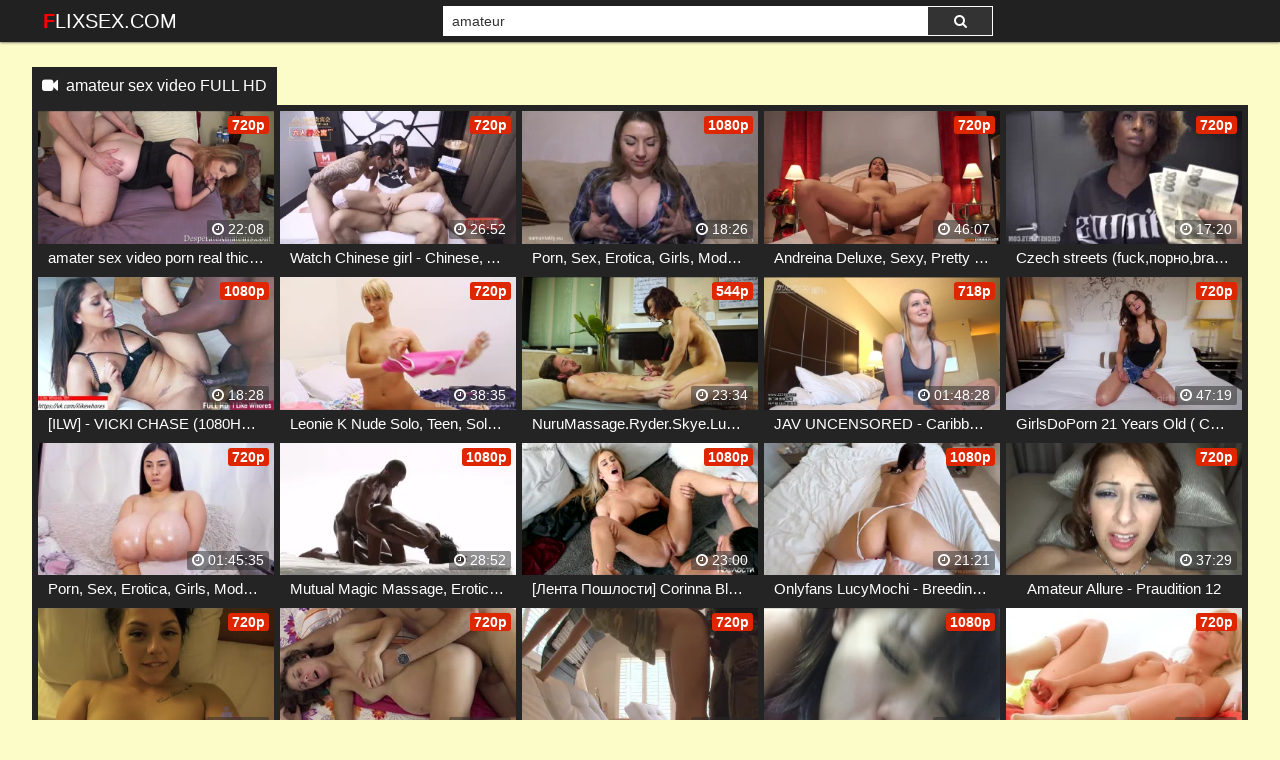

--- FILE ---
content_type: text/html; charset=UTF-8
request_url: https://flixsex.com/video/amateur
body_size: 18155
content:
 <!DOCTYPE html>
<html prefix="og: http://ogp.me/ns# video: http://ogp.me/ns/video# ya: http://webmaster.yandex.ru/vocabularies/">
<head>
<meta charset="utf-8">
<title>amateur sex video FULL HD</title>
<meta property="og:locale" content="en_US" />
<link rel="shortcut icon" href="/favicon.png">
<meta property="og:site_name" content="FlixSex.com" />
<meta name="twitter:domain" content="FlixSex.com" />
<meta property="og:image" content="https://sun9-41.userapi.com/c630822/v630822918/36b9c/xIxpMfha3yI.jpg" />
<meta property="og:description" content="Free amateur sex videos. FlixSex.com has a huge collection of hardcore, amateur and pornstar videos" />
<meta name="description" content="Free amateur sex videos. FlixSex.com has a huge collection of hardcore, amateur and pornstar videos" />
<meta property="og:title" content="Amateur Sex Video FULL HD">
<meta name="keywords" content="amateur sex video, amateur full hd, amateur streaming, watch amateur sex online" /><meta property="og:url" content="https://flixsex.com/video/amateur" />
<meta property="og:video" content="https://flixsex.com/video/amateur.mp4" />
<meta property="og:video:secure_url" content="https://flixsex.com/video/amateur.mp4" />
<meta name="clckd" content="2cc80ed4494008933607b2e0dfd953ca" />
<meta name="viewport" content="width=device-width, initial-scale=1">
<link rel="canonical" href="https://flixsex.com/video/amateur">
<link rel="stylesheet" href="https://flixsex.com/temp/22/css2.css?ver=1.8">
<link href="https://cdnjs.cloudflare.com/ajax/libs/font-awesome/4.7.0/css/font-awesome.css" rel="stylesheet" type="text/css" />
<script type="text/javascript" src="https://flixsex.com/cdn/jquery-1.10.2.js"></script>
<script type="text/javascript" src="https://flixsex.com/cdn/jquery-migrate-1.2.1.min.js"></script>
<style>
.butdown { padding:5px 0; text-align:center}
.butdown b, .butdown a{ display:inline-block; background:#06F; color:#FFF; padding:10px 20px; font-size: 1.4em; border: solid 1px #000}
.suggestions2 {
  background-color: #242424;
  padding:10px
}
.suggestions2 { margin-top:10px}
.suggestions2 a {
  display: inline-block;
  color: #FFF;
  margin: 4px 0;
  padding: 3px 5px;
  border-radius: 2px;
  background: #383838;
  font-size:16px;
  padding:8px;
}
.suggestions2 a:hover { background:#F90}
.suggestions3 { background:none; padding:0}
.suggestions3 div { float:left; margin-right:5px}
.suggestions3 div img { width:100px; display:inline-block; height:120px}
.suggestions3 div a { display:block; width:100px; white-space: nowrap;
  overflow: hidden;
  text-overflow: ellipsis}

.happy-footer-mobile,  .happy-footer, .happy-header-mobile, .happy-under-player { text-align:center}
.siteref { padding-top: 9px; }
@media only screen and (min-width : 750px) {
	.happy-footer-mobile, .happy-header-mobile { display:none}
	
}

@media only screen and (max-width : 750px) {
	.happy-footer { display:none}
.header100, .happy-sidebar { text-align:center}
}
</style>
</head>
<body class="more_thumbs">

<link itemprop="thumbnailUrl" href="https://sun9-41.userapi.com/c630822/v630822918/36b9c/xIxpMfha3yI.jpg"><meta itemprop="name" content="amateur sex video FULL HD" />
<meta itemprop="description" content="Free amateur sex videos. FlixSex.com has a huge collection of hardcore, amateur and pornstar videos" />

<div class="header">
	<div class="container">
		<div class="navbar">
			<div class="logo">
				<a class="h_btn" href="/">FlixSex.com</a>
			</div>
			<div class="search">
					<div class="s_form">
						<input id="intext" class="s_text" type="text" name="story" value="amateur" required>
						<button id="searchsubmit" class="s_btn"><i class="icon-search fa fa-search"></i></button>
					</div>
			</div>
			<div class="menu">
				<a class="search_btn h_btn" href="#"><i class="icon-search fa fa-search"></i></a>
			</div>
            		</div>
	</div>
</div>
<div class="main">
    <div class="container">

 			<div class="happy-header-mobile">
			<script>
(function(vlf){
var d = document,
    s = d.createElement('script'),
    l = d.scripts[d.scripts.length - 1];
s.settings = vlf || {};
s.src = "\/\/ruddy-pass.com\/bIXWV\/s\/d.GElw0OY\/W\/c_\/ceQmk9\/ukZBUOlxk_PGTuYD0pMCDtks5QOyDbE\/txNVjmQSwPOfTukS4SMEgl";
s.async = true;
s.referrerPolicy = 'no-referrer-when-downgrade';
l.parentNode.insertBefore(s, l);
})({})
</script></div>		
	 
    			<div class="happy-leadboard">
			<script>
(function(uqpx){
var d = document,
    s = d.createElement('script'),
    l = d.scripts[d.scripts.length - 1];
s.settings = uqpx || {};
s.src = "\/\/ruddy-pass.com\/bXX.V\/sQdiGXlW0PYFW\/cj\/oebmY9uunZlUmlWkhP\/TmYX0cMnD\/k\/5ON\/z\/EetMNwjhQ\/wEO\/THkz3PMVgT";
s.async = true;
s.referrerPolicy = 'no-referrer-when-downgrade';
l.parentNode.insertBefore(s, l);
})({})
</script>            </div>		
	 
<div class="mh_line">
	<h1 class="c_title"><i class="fa fa-video-camera" aria-hidden="true"></i> &nbsp;<a href="amateur">amateur sex video FULL HD</a></h1>
</div>
<div class="box">
<div class="list_videos" id="list_videos">
<div class="item">
<a href="/watch/xo2VOgyAEmV9DVNev1e3WdZ">
	<div class="i_img">
		<img src="https://i.imgur.com/7WU1qxN.png" data-src="https://sun9-41.userapi.com/c630822/v630822918/36b9c/xIxpMfha3yI.jpg" class="lazyload" alt="amater sex video porn real thick old amateur inexperienced group Interracial">
<i class="hd_mark">720p</i>
		<div class="m_time"><i class="fa fa-clock-o"></i> 22:08</div>
	</div>
	<div class="i_info">
		<div class="title">amater sex video porn real thick old amateur inexperienced group Interracial</div>
	</div>
</a>
</div>
<div class="item">
<a href="/watch/xjM0RL533yVkLdv58meZeM0">
	<div class="i_img">
		<img src="https://i.imgur.com/7WU1qxN.png" data-src="https://i.mycdn.me/getVideoPreview?id=1271518399221&idx=6&type=39&tkn=cyvG09MfUhLyqllesDqiJv2Bnfc&fn=vid_l" class="lazyload" alt="Watch Chinese girl - Chinese, Asian, Chinese Amateur, Big Tits Porn - SpankBang_HD">
<i class="hd_mark">720p</i>
		<div class="m_time"><i class="fa fa-clock-o"></i> 26:52</div>
	</div>
	<div class="i_info">
		<div class="title">Watch Chinese girl - Chinese, Asian, Chinese Amateur, Big Tits Porn - SpankBang_HD</div>
	</div>
</a>
</div>
<div class="item">
<a href="/watch/xgkdLvL12r6aNd4o41mWkMr">
	<div class="i_img">
		<img src="https://i.imgur.com/7WU1qxN.png" data-src="https://i.mycdn.me/getVideoPreview?id=1444695640665&idx=3&type=39&tkn=6d-gMNhLcEYdADqYvsy83W9IfyU&fn=vid_l" class="lazyload" alt="Porn, Sex, Erotica, Girls, Models, Big Tits, Huge Boobs, Big Nipples, Big Ass, Blowjob, Handjob, Sucking, Amateur, POV">
<i class="hd_mark">1080p</i>
		<div class="m_time"><i class="fa fa-clock-o"></i> 18:26</div>
	</div>
	<div class="i_info">
		<div class="title">Porn, Sex, Erotica, Girls, Models, Big Tits, Huge Boobs, Big Nipples, Big Ass, Blowjob, Handjob, Sucking, Amateur, POV</div>
	</div>
</a>
</div>
<div class="item">
<a href="/watch/x9VrDvNzBvMgL6v58megeV0">
	<div class="i_img">
		<img src="https://i.imgur.com/7WU1qxN.png" data-src="https://i.mycdn.me/getVideoPreview?id=1301991262731&idx=7&type=39&tkn=W695iug86jsnUOOQPBLZPJ3h1Mo&fn=vid_l" class="lazyload" alt="Andreina Deluxe, Sexy, Pretty Big Ass Hardcore Boobs Ass Babe Latina Good Hard Sex Female Blowjob squirting asshole Amateur Porn">
<i class="hd_mark">720p</i>
		<div class="m_time"><i class="fa fa-clock-o"></i> 46:07</div>
	</div>
	<div class="i_info">
		<div class="title">Andreina Deluxe, Sexy, Pretty Big Ass Hardcore Boobs Ass Babe Latina Good Hard Sex Female Blowjob squirting asshole Amateur Porn</div>
	</div>
</a>
</div>
<div class="item">
<a href="/watch/xoDdm041l2MlgVDmv9kl16G">
	<div class="i_img">
		<img src="https://i.imgur.com/7WU1qxN.png" data-src="https://sun6-22.userapi.com/c857236/v857236468/91161/lw9WFOjEqCU.jpg" class="lazyload" alt="Czech streets (fuck,порно,brazzers,анал,секс,milf blowjob porn anal porno bang xxx povd teen russian amateur">
<i class="hd_mark">720p</i>
		<div class="m_time"><i class="fa fa-clock-o"></i> 17:20</div>
	</div>
	<div class="i_info">
		<div class="title">Czech streets (fuck,порно,brazzers,анал,секс,milf blowjob porn anal porno bang xxx povd teen russian amateur</div>
	</div>
</a>
</div>
<div class="item">
<a href="/watch/xNd4BjDNp46rK62m7gm9JVO">
	<div class="i_img">
		<img src="https://i.imgur.com/7WU1qxN.png" data-src="https://sun9-43.userapi.com/c851328/v851328556/10eeba/KRFAFO4pFWU.jpg" class="lazyload" alt="[ILW] - VICKI CHASE (1080HD/INTERRACIAL/ASIAN/CUTIE/AMATEUR/MILF/BLOWJOB/BIG DICK/COCK/ASS/PUSSY/TITS/SEX/PORNO/SEXY/JAPAN/XXX)">
<i class="hd_mark">1080p</i>
		<div class="m_time"><i class="fa fa-clock-o"></i> 18:28</div>
	</div>
	<div class="i_info">
		<div class="title">[ILW] - VICKI CHASE (1080HD/INTERRACIAL/ASIAN/CUTIE/AMATEUR/MILF/BLOWJOB/BIG DICK/COCK/ASS/PUSSY/TITS/SEX/PORNO/SEXY/JAPAN/XXX)</div>
	</div>
</a>
</div>
<div class="item">
<a href="/watch/xRVWKrWAqbVmLVwoJ2vZQVr">
	<div class="i_img">
		<img src="https://i.imgur.com/7WU1qxN.png" data-src="https://sun9-34.userapi.com/s_ymgtnnPRxVq37J9mpjYl-RfHXnWs3_5HpSPQ/_e3O5sYcJFM.jpg" class="lazyload" alt="Leonie K Nude Solo, Teen, Solo, Cutie, Masturbation, Posing, Blonde, Amateur, Nudism, Naturism, Sweet Pussy, Sensual, Gentle">
<i class="hd_mark">720p</i>
		<div class="m_time"><i class="fa fa-clock-o"></i> 38:35</div>
	</div>
	<div class="i_info">
		<div class="title">Leonie K Nude Solo, Teen, Solo, Cutie, Masturbation, Posing, Blonde, Amateur, Nudism, Naturism, Sweet Pussy, Sensual, Gentle</div>
	</div>
</a>
</div>
<div class="item">
<a href="/watch/xnOMZ4qYE0V77dga5Wa8b60">
	<div class="i_img">
		<img src="https://i.imgur.com/7WU1qxN.png" data-src="https://sun9-56.userapi.com/c633630/v633630181/48d12/o7psV26Ommw.jpg" class="lazyload" alt="NuruMassage.Ryder.Skye.Lucas.Frost.Amateur.Hour.26.08.2016.rq">
<i class="hd_mark">544p</i>
		<div class="m_time"><i class="fa fa-clock-o"></i> 23:34</div>
	</div>
	<div class="i_info">
		<div class="title">NuruMassage.Ryder.Skye.Lucas.Frost.Amateur.Hour.26.08.2016.rq</div>
	</div>
</a>
</div>
<div class="item">
<a href="/watch/x7ldRrpNeodGDdmqBm1mkdl">
	<div class="i_img">
		<img src="https://i.imgur.com/7WU1qxN.png" data-src="https://sun9-70.userapi.com/c625831/v625831374/1ff84/D8EDRr4ENrk.jpg" class="lazyload" alt="JAV UNCENSORED - CaribbeancomPr-070915_268 Amateur">
<i class="hd_mark">718p</i>
		<div class="m_time"><i class="fa fa-clock-o"></i> 01:48:28</div>
	</div>
	<div class="i_info">
		<div class="title">JAV UNCENSORED - CaribbeancomPr-070915_268 Amateur</div>
	</div>
</a>
</div>
<div class="item">
<a href="/watch/xOVZQb9Kvzd7YMP12l7ZZd3">
	<div class="i_img">
		<img src="https://i.imgur.com/7WU1qxN.png" data-src="https://i.mycdn.me/getVideoPreview?id=1990961269249&idx=1&type=39&tkn=yXt5VxBnex-PnIj1U27cJ3BEULU&fn=vid_l" class="lazyload" alt="GirlsDoPorn 21 Years Old ( Casting, Teen, Amateur, Beautiful, Brazzers, Porno, Anal, All Sex, Порно, Секс, Минет, Инцест )">
<i class="hd_mark">720p</i>
		<div class="m_time"><i class="fa fa-clock-o"></i> 47:19</div>
	</div>
	<div class="i_info">
		<div class="title">GirlsDoPorn 21 Years Old ( Casting, Teen, Amateur, Beautiful, Brazzers, Porno, Anal, All Sex, Порно, Секс, Минет, Инцест )</div>
	</div>
</a>
</div>
<div class="item">
<a href="/watch/xgkdLvL12r6aGVoznO48qdP">
	<div class="i_img">
		<img src="https://i.imgur.com/7WU1qxN.png" data-src="https://i.mycdn.me/getVideoPreview?id=2443608394412&idx=6&type=39&tkn=LBQIQmZqv3DW1orH9-jze01tyuU&fn=vid_l" class="lazyload" alt="Porn, Sex, Erotica, Girls, Models, Big Tits, Huge Boobs, Big Nipples, Big Ass, Blowjob, Handjob, Sucking, Amateur, POV">
<i class="hd_mark">720p</i>
		<div class="m_time"><i class="fa fa-clock-o"></i> 01:45:35</div>
	</div>
	<div class="i_info">
		<div class="title">Porn, Sex, Erotica, Girls, Models, Big Tits, Huge Boobs, Big Nipples, Big Ass, Blowjob, Handjob, Sucking, Amateur, POV</div>
	</div>
</a>
</div>
<div class="item">
<a href="/watch/xRVWKrWAqbVmjV0wAnbl5dk">
	<div class="i_img">
		<img src="https://i.imgur.com/7WU1qxN.png" data-src="https://i.mycdn.me/getVideoPreview?id=9012459735639&idx=10&type=39&tkn=TC-Eju_ilPu9_CSFirKCv_IJ9vI&fn=vid_l" class="lazyload" alt="Mutual Magic Massage, Erotic Nude Teen Handjob Blowjob Footjob Masturbation Fingering Amateur Nudism Sensual Gentle">
<i class="hd_mark">1080p</i>
		<div class="m_time"><i class="fa fa-clock-o"></i> 28:52</div>
	</div>
	<div class="i_info">
		<div class="title">Mutual Magic Massage, Erotic Nude Teen Handjob Blowjob Footjob Masturbation Fingering Amateur Nudism Sensual Gentle</div>
	</div>
</a>
</div>
<div class="item">
<a href="/watch/xNd4BjDNp46rOMZ87P8yQV7">
	<div class="i_img">
		<img src="https://i.imgur.com/7WU1qxN.png" data-src="https://sun9-42.userapi.com/c852132/v852132307/1bd211/ypiQzRjPlIY.jpg" class="lazyload" alt="[Лента Пошлости] Corinna Blake A Mother Work Is Never Done (ALLSEX/MILF/MATURE/MOM/BIG TITS/BB/BUSTY/AMATEUR/BLOWJOB/CUMSHOT)">
<i class="hd_mark">1080p</i>
		<div class="m_time"><i class="fa fa-clock-o"></i> 23:00</div>
	</div>
	<div class="i_info">
		<div class="title">[Лента Пошлости] Corinna Blake A Mother Work Is Never Done (ALLSEX/MILF/MATURE/MOM/BIG TITS/BB/BUSTY/AMATEUR/BLOWJOB/CUMSHOT)</div>
	</div>
</a>
</div>
<div class="item">
<a href="/watch/x9VrDQ3o1gMgL6j03l0Bwdb">
	<div class="i_img">
		<img src="https://i.imgur.com/7WU1qxN.png" data-src="https://i.mycdn.me/getVideoPreview?id=7308846631659&idx=3&type=39&tkn=I6GQQL4JFg5wWlOAhjysm07o-PM&fn=vid_l" class="lazyload" alt="Onlyfans LucyMochi - Breeding Sextape Amateur, Anal, Creampie, Hardcore, Masturbation, Natural Tits, Posing">
<i class="hd_mark">1080p</i>
		<div class="m_time"><i class="fa fa-clock-o"></i> 21:21</div>
	</div>
	<div class="i_info">
		<div class="title">Onlyfans LucyMochi - Breeding Sextape Amateur, Anal, Creampie, Hardcore, Masturbation, Natural Tits, Posing</div>
	</div>
</a>
</div>
<div class="item">
<a href="/watch/kdLa441W9VaYVnKrZL8369">
	<div class="i_img">
		<img src="https://i.imgur.com/7WU1qxN.png" data-src="https://i.mycdn.me/getVideoPreview?id=757432125978&idx=7&type=39&tkn=oceUbPdVDFqnp0Vj7s_MMb4Re90&fn=vid_l" class="lazyload" alt="Amateur Allure - Praudition 12">
<i class="hd_mark">720p</i>
		<div class="m_time"><i class="fa fa-clock-o"></i> 37:29</div>
	</div>
	<div class="i_info">
		<div class="title">Amateur Allure - Praudition 12</div>
	</div>
</a>
</div>
<div class="item">
<a href="/watch/xa76gn9zlKV03VlYAJYkv6a">
	<div class="i_img">
		<img src="https://i.imgur.com/7WU1qxN.png" data-src="https://sun9-34.userapi.com/c857724/v857724019/808e8/9Z05D3PMfCE.jpg" class="lazyload" alt="Library Porn - Megan Sage [HD,sex,big ass,анал,порно,секс,porno,teen,young,blowjob,минет,povd,amateur,fetish] first person лица">
<i class="hd_mark">720p</i>
		<div class="m_time"><i class="fa fa-clock-o"></i> 25:53</div>
	</div>
	<div class="i_info">
		<div class="title">Library Porn - Megan Sage [HD,sex,big ass,анал,порно,секс,porno,teen,young,blowjob,минет,povd,amateur,fetish] first person лица</div>
	</div>
</a>
</div>
<div class="item">
<a href="/watch/xgMDWEkBLl6Gq6pl4Kl7r63">
	<div class="i_img">
		<img src="https://i.imgur.com/7WU1qxN.png" data-src="https://sun9-45.userapi.com/c849236/v849236712/17f24b/kIngKj5XMtk.jpg" class="lazyload" alt="Pregnant Hairy Amateur Slut Casting(VP)">
<i class="hd_mark">720p</i>
		<div class="m_time"><i class="fa fa-clock-o"></i> 29:27</div>
	</div>
	<div class="i_info">
		<div class="title">Pregnant Hairy Amateur Slut Casting(VP)</div>
	</div>
</a>
</div>
<div class="item">
<a href="/watch/nVEO5jOoRM0gVDW5G3wmdG">
	<div class="i_img">
		<img src="https://i.imgur.com/7WU1qxN.png" data-src="https://i.mycdn.me/getVideoPreview?id=866320911051&idx=1&type=39&tkn=qwtaxhLkXDGXNwytkiqihDfIYHU&fn=vid_l" class="lazyload" alt="Amateur Allure - Preaudition 7">
<i class="hd_mark">720p</i>
		<div class="m_time"><i class="fa fa-clock-o"></i> 43:05</div>
	</div>
	<div class="i_info">
		<div class="title">Amateur Allure - Preaudition 7</div>
	</div>
</a>
</div>
<div class="item">
<a href="/watch/x7ldRrpNeodGq6pq78a0NM3">
	<div class="i_img">
		<img src="https://i.imgur.com/7WU1qxN.png" data-src="https://sun9-26.userapi.com/c622330/v622330374/39356/ls9G-I8UYBE.jpg" class="lazyload" alt="JAV UNCENSORED - Heydouga-4132-PPV052 Amateur">
<i class="hd_mark">1080p</i>
		<div class="m_time"><i class="fa fa-clock-o"></i> 22:49</div>
	</div>
	<div class="i_info">
		<div class="title">JAV UNCENSORED - Heydouga-4132-PPV052 Amateur</div>
	</div>
</a>
</div>
<div class="item">
<a href="/watch/x9qdpwRLorM3jV0wAnwERdk">
	<div class="i_img">
		<img src="https://i.imgur.com/7WU1qxN.png" data-src="https://sun9-42.userapi.com/Ht3KTcFknH28nsafOuAVKG0NT_LeNdL5H4cd_w/0lVBvATW7a0.jpg" class="lazyload" alt="Monroe - Wanna See Me Cum [Teen Porn Amateur Solo Masturbate]">
<i class="hd_mark">720p</i>
		<div class="m_time"><i class="fa fa-clock-o"></i> 18:36</div>
	</div>
	<div class="i_info">
		<div class="title">Monroe - Wanna See Me Cum [Teen Porn Amateur Solo Masturbate]</div>
	</div>
</a>
</div>
<div class="item">
<a href="/watch/xLdjJqrGqodbGMA8pzlRy6m">
	<div class="i_img">
		<img src="https://i.imgur.com/7WU1qxN.png" data-src="https://sun9-42.userapi.com/c836324/v836324644/50063/UFPRrVzS75c.jpg" class="lazyload" alt="18-ти летняя милашка охотно пекаеться Michaela 5016 Amateur, Blowjob, Casting, Lesbian, Pussy Licking Threesome Hardcore1080p">
<i class="hd_mark">1080p</i>
		<div class="m_time"><i class="fa fa-clock-o"></i> 26:03</div>
	</div>
	<div class="i_info">
		<div class="title">18-ти летняя милашка охотно пекаеться Michaela 5016 Amateur, Blowjob, Casting, Lesbian, Pussy Licking Threesome Hardcore1080p</div>
	</div>
</a>
</div>
<div class="item">
<a href="/watch/x5K6a2kr8oM1LMwoJ2oknMr">
	<div class="i_img">
		<img src="https://i.imgur.com/7WU1qxN.png" data-src="https://sun9-31.userapi.com/KNxxdUocYHY1LXdqvN3gUlqHRYKZ5f7GujZ1yQ/ekqiCv8i1GU.jpg" class="lazyload" alt="Jennifer White - Anal Allstar (20.09.21) [2021 г., Anal, Brunette, White, Hardcore, Cumshot, Amateur, Facial, Big Ass]">
<i class="hd_mark">1080p</i>
		<div class="m_time"><i class="fa fa-clock-o"></i> 51:08</div>
	</div>
	<div class="i_info">
		<div class="title">Jennifer White - Anal Allstar (20.09.21) [2021 г., Anal, Brunette, White, Hardcore, Cumshot, Amateur, Facial, Big Ass]</div>
	</div>
</a>
</div>
<div class="item">
<a href="/watch/xNd4B0jY5w6rLMwoJ2vEQMr">
	<div class="i_img">
		<img src="https://i.imgur.com/7WU1qxN.png" data-src="https://sun9-63.userapi.com/r3xnyJg-yQpzmAePy5dIKHL1GJmCT2sW-qUoKg/Nh7JdupgISs.jpg" class="lazyload" alt="amateur allure - milley">
<i class="hd_mark">720p</i>
		<div class="m_time"><i class="fa fa-clock-o"></i> 16:49</div>
	</div>
	<div class="i_info">
		<div class="title">amateur allure - milley</div>
	</div>
</a>
</div>
<div class="item">
<a href="/watch/x7dgAKR3Kz60nM3pnWbo5dz">
	<div class="i_img">
		<img src="https://i.imgur.com/7WU1qxN.png" data-src="https://sun9-49.userapi.com/c855724/v855724242/70e19/bgm2sBLf5a4.jpg" class="lazyload" alt="Claudina Valentine [Pop_ProN, mom, deepthroaught, big dick, ПОРНО ВК, Pornvk, HD 1080, Big Tits, Amateur, Outdoors, Sex, Rimjob]">
<i class="hd_mark">720p</i>
		<div class="m_time"><i class="fa fa-clock-o"></i> 15:33</div>
	</div>
	<div class="i_info">
		<div class="title">Claudina Valentine [Pop_ProN, mom, deepthroaught, big dick, ПОРНО ВК, Pornvk, HD 1080, Big Tits, Amateur, Outdoors, Sex, Rimjob]</div>
	</div>
</a>
</div>
<div class="item">
<a href="/watch/xK6a0KgLwvV1G6zpO0mJKdj">
	<div class="i_img">
		<img src="https://i.imgur.com/7WU1qxN.png" data-src="https://i.mycdn.me/getVideoPreview?id=1421760727729&idx=7&type=39&tkn=Ch-NKM9vAHH-6rVOUf1tz7__WoM&fn=vid_l" class="lazyload" alt="Busty japanese milf - Mom Uncensored Chubby, Plumper Big Boobs Tits Ass Babe Good jav Sex Female Blowjob asshole Amateur Porn">
<i class="hd_mark">1080p</i>
		<div class="m_time"><i class="fa fa-clock-o"></i> 01:55:13</div>
	</div>
	<div class="i_info">
		<div class="title">Busty japanese milf - Mom Uncensored Chubby, Plumper Big Boobs Tits Ass Babe Good jav Sex Female Blowjob asshole Amateur Porn</div>
	</div>
</a>
</div>
<div class="item">
<a href="/watch/xRVWKrQBAmVmGdzpO0pND6j">
	<div class="i_img">
		<img src="https://i.imgur.com/7WU1qxN.png" data-src="https://i.mycdn.me/getVideoPreview?id=1290101066321&idx=7&type=39&tkn=ROz_SKKZTqPWPgGRtbsxv0NFd_Y&fn=vid_l" class="lazyload" alt="Sarka Amateur redhead natural big tits casting 18+">
<i class="hd_mark">720p</i>
		<div class="m_time"><i class="fa fa-clock-o"></i> 26:02</div>
	</div>
	<div class="i_info">
		<div class="title">Sarka Amateur redhead natural big tits casting 18+</div>
	</div>
</a>
</div>
<div class="item">
<a href="/watch/xngd1O9rRZ6DpVGlvAlGL6B">
	<div class="i_img">
		<img src="https://i.imgur.com/7WU1qxN.png" data-src="https://i.mycdn.me/getVideoPreview?id=2226101291618&idx=3&type=39&tkn=U1WUTh89ROFpcGJG3UKayEb6zso&fn=vid_l" class="lazyload" alt="DebtSex Jessica Marie pov teen porn amateur slut blowjob nympho fuck sister whore throat">
<i class="hd_mark">1080p</i>
		<div class="m_time"><i class="fa fa-clock-o"></i> 29:12</div>
	</div>
	<div class="i_info">
		<div class="title">DebtSex Jessica Marie pov teen porn amateur slut blowjob nympho fuck sister whore throat</div>
	</div>
</a>
</div>
<div class="item">
<a href="/watch/xyLdvQ8y7eM0kd9KlowzL6j">
	<div class="i_img">
		<img src="https://i.imgur.com/7WU1qxN.png" data-src="https://sun9-80.userapi.com/c845018/v845018963/9080c/GoDPLtiSz-0.jpg" class="lazyload" alt="Elena Koshka [amateur home video sex porno]">
<i class="hd_mark">1080p</i>
		<div class="m_time"><i class="fa fa-clock-o"></i> 33:31</div>
	</div>
	<div class="i_info">
		<div class="title">Elena Koshka [amateur home video sex porno]</div>
	</div>
</a>
</div>
<div class="item">
<a href="/watch/xK6a0KgLwvV1D6mGyom3Ldl">
	<div class="i_img">
		<img src="https://i.imgur.com/7WU1qxN.png" data-src="https://i.mycdn.me/getVideoPreview?id=1279300668134&idx=7&type=39&tkn=wjLQ4mi64vCyFdvWOWSQiVUv13A&fn=vid_l" class="lazyload" alt="Mako Oda, Japanese Mother, Short Skirt Japan, Mo, And, Anal Big Boobs Tits Ass Babe Good Hard jav Female Blowjob Amateur Porn">
<i class="hd_mark">1080p</i>
		<div class="m_time"><i class="fa fa-clock-o"></i> 01:47:36</div>
	</div>
	<div class="i_info">
		<div class="title">Mako Oda, Japanese Mother, Short Skirt Japan, Mo, And, Anal Big Boobs Tits Ass Babe Good Hard jav Female Blowjob Amateur Porn</div>
	</div>
</a>
</div>
<div class="item">
<a href="/watch/xgd1L2K20BMDLVwoJ2vZQVr">
	<div class="i_img">
		<img src="https://i.imgur.com/7WU1qxN.png" data-src="https://sun9-86.userapi.com/c850520/v850520468/6e8bb/TNrJDXLlvmg.jpg" class="lazyload" alt="Порно Диск | Princess Paris [Pron, POV, amateur, порно, секс, blowjob, анал, anal, teen, кастинг]">
<i class="hd_mark">720p</i>
		<div class="m_time"><i class="fa fa-clock-o"></i> 31:34</div>
	</div>
	<div class="i_info">
		<div class="title">Порно Диск | Princess Paris [Pron, POV, amateur, порно, секс, blowjob, анал, anal, teen, кастинг]</div>
	</div>
</a>
</div>
<div class="item">
<a href="/watch/xKda0e1qypM1DMNev1gZQ6Z">
	<div class="i_img">
		<img src="https://i.imgur.com/7WU1qxN.png" data-src="https://sun9-49.userapi.com/lOUD_dG9mD14FpHeFFdYmw4GVO-sg6QY1RW0IA/qqQlfpIvulQ.jpg" class="lazyload" alt="[emu-079] Jav uncensored, brazzers, mofos, anal amateur blowjob big tits, teen">
<i class="hd_mark">720p</i>
		<div class="m_time"><i class="fa fa-clock-o"></i> 01:49:52</div>
	</div>
	<div class="i_info">
		<div class="title">[emu-079] Jav uncensored, brazzers, mofos, anal amateur blowjob big tits, teen</div>
	</div>
</a>
</div>
<div class="item">
<a href="/watch/xvj6b3m8eBMrLMwoJ2ovAMr">
	<div class="i_img">
		<img src="https://i.imgur.com/7WU1qxN.png" data-src="https://sun9-35.userapi.com/c639323/v639323864/85cd/iwrPLuvlAEg.jpg" class="lazyload" alt="Czech Wife Swap 5 - Part 3 (Amateur)">
<i class="hd_mark">1080p</i>
		<div class="m_time"><i class="fa fa-clock-o"></i> 26:05</div>
	</div>
	<div class="i_info">
		<div class="title">Czech Wife Swap 5 - Part 3 (Amateur)</div>
	</div>
</a>
</div>
<div class="item">
<a href="/watch/xYVnKye7GJ69RVW1Bw1aGMm">
	<div class="i_img">
		<img src="https://i.imgur.com/7WU1qxN.png" data-src="https://sun9-44.userapi.com/YPZKKVk8SiC1IkTFUzCkUgsTI9wDZmWKFUvzeg/Or-lDR8l9ok.jpg" class="lazyload" alt="FIT AMATEUR COUPLE, A HOTEL ROOM AND A BOTTLE OF CHAMPAGNE">
<i class="hd_mark">1080p</i>
		<div class="m_time"><i class="fa fa-clock-o"></i> 28:43</div>
	</div>
	<div class="i_info">
		<div class="title">FIT AMATEUR COUPLE, A HOTEL ROOM AND A BOTTLE OF CHAMPAGNE</div>
	</div>
</a>
</div>
<div class="item">
<a href="/watch/xrGVAJD8wR6mlVB8vm8WnMk">
	<div class="i_img">
		<img src="https://i.imgur.com/7WU1qxN.png" data-src="https://sun9-42.userapi.com/c837427/v837427904/417a1/-1_Ev_slaMA.jpg" class="lazyload" alt="Еще раз / Kinky Russian Amateurs 1 часть 2016 (Amateur, Anal, AnalFisting, Rimjob, Blowjob, HiddenCam, Russian, порно, секс)">
<i class="hd_mark">720p</i>
		<div class="m_time"><i class="fa fa-clock-o"></i> 16:21</div>
	</div>
	<div class="i_info">
		<div class="title">Еще раз / Kinky Russian Amateurs 1 часть 2016 (Amateur, Anal, AnalFisting, Rimjob, Blowjob, HiddenCam, Russian, порно, секс)</div>
	</div>
</a>
</div>
<div class="item">
<a href="/watch/xO68ZKOPyJdZKd2m7gQ09MO">
	<div class="i_img">
		<img src="https://i.imgur.com/7WU1qxN.png" data-src="https://i.mycdn.me/getVideoPreview?id=5352834992681&idx=7&type=39&tkn=81dwo6hbTO3Nipx0BMBDqXsEp3U&fn=vid_l" class="lazyload" alt="Onlyfans Bella Blu - with Girthmasterr Amateur, Cumshot, Facial, Hardcore, Lingerie, Straight, Toys">
<i class="hd_mark">1080p</i>
		<div class="m_time"><i class="fa fa-clock-o"></i> 28:37</div>
	</div>
	<div class="i_info">
		<div class="title">Onlyfans Bella Blu - with Girthmasterr Amateur, Cumshot, Facial, Hardcore, Lingerie, Straight, Toys</div>
	</div>
</a>
</div>
<div class="item">
<a href="/watch/xO68ZKOPyJdZOMZ87PKvwV7">
	<div class="i_img">
		<img src="https://i.imgur.com/7WU1qxN.png" data-src="https://i.mycdn.me/getVideoPreview?id=6348618861189&idx=1&type=39&tkn=NoG3HscHhR7i10or77b50CSgunI&fn=vid_l" class="lazyload" alt="Onlyfans Molly Little - With Girthmasterr Amateur, Creampie, Hardcore, Lingerie, Natural Tits, Petite, Straight">
<i class="hd_mark">1080p</i>
		<div class="m_time"><i class="fa fa-clock-o"></i> 29:37</div>
	</div>
	<div class="i_info">
		<div class="title">Onlyfans Molly Little - With Girthmasterr Amateur, Creampie, Hardcore, Lingerie, Natural Tits, Petite, Straight</div>
	</div>
</a>
</div>
<div class="item">
<a href="/watch/xJ6KzvEa48V876ga5WaaQd0">
	<div class="i_img">
		<img src="https://i.imgur.com/7WU1qxN.png" data-src="https://i.mycdn.me/getVideoPreview?id=1132611242692&idx=11&type=39&tkn=W9nBYWb6Esj4ND02qNbtdM2VHJE&fn=vid_l" class="lazyload" alt="FC2PPV-1051663 Shoko Kumakura Uncensored Leaked 01 - Japrips - Watch JAV Censored, Uncensored, Amateur, Korean BJ, Gravure Idol">
<i class="hd_mark">720p</i>
		<div class="m_time"><i class="fa fa-clock-o"></i> 20:22</div>
	</div>
	<div class="i_info">
		<div class="title">FC2PPV-1051663 Shoko Kumakura Uncensored Leaked 01 - Japrips - Watch JAV Censored, Uncensored, Amateur, Korean BJ, Gravure Idol</div>
	</div>
</a>
</div>
<div class="item">
<a href="/watch/xo2VOgyAEmV9Q6ewk4wwWdK">
	<div class="i_img">
		<img src="https://i.imgur.com/7WU1qxN.png" data-src="https://sun9-18.userapi.com/c633230/v633230918/369d5/rixVeroLj-0.jpg" class="lazyload" alt="sex video porn thick amateur Outdoor public Blowjob kunilingus fuck vouyerism fucking">
<i class="hd_mark">720p</i>
		<div class="m_time"><i class="fa fa-clock-o"></i> 26:03</div>
	</div>
	<div class="i_info">
		<div class="title">sex video porn thick amateur Outdoor public Blowjob kunilingus fuck vouyerism fucking</div>
	</div>
</a>
</div>
<div class="item">
<a href="/watch/xmdQE8ZRamdPnV3pnWRLP6z">
	<div class="i_img">
		<img src="https://i.imgur.com/7WU1qxN.png" data-src="https://i.mycdn.me/getVideoPreview?id=3023404796417&idx=12&type=39&tkn=axvnIfnIuBcPx4CRsoLCRbk6IoM&fn=vid_l" class="lazyload" alt="Milkyway русская webcam ???? onlyfans cosplay слив porn порно минет анал deepthroat cumshot big tits ass amateur Webcam">
<i class="hd_mark">720p</i>
		<div class="m_time"><i class="fa fa-clock-o"></i> 19:58</div>
	</div>
	<div class="i_info">
		<div class="title">Milkyway русская webcam ???? onlyfans cosplay слив porn порно минет анал deepthroat cumshot big tits ass amateur Webcam</div>
	</div>
</a>
</div>
<div class="item">
<a href="/watch/xJdKzQJrmYM87dga5Wa4O60">
	<div class="i_img">
		<img src="https://i.imgur.com/7WU1qxN.png" data-src="https://i.mycdn.me/getVideoPreview?id=4292850617043&idx=5&type=39&tkn=4VwuoQ04vASFMsI3hEoOAiBunQw&fn=vid_l" class="lazyload" alt="omagad ???? webcam chaturbate bongacams videochhat вебкам sex solo video porn слив порно анал big amateur cumshot">
<i class="hd_mark">1080p</i>
		<div class="m_time"><i class="fa fa-clock-o"></i> 37:29</div>
	</div>
	<div class="i_info">
		<div class="title">omagad ???? webcam chaturbate bongacams videochhat вебкам sex solo video porn слив порно анал big amateur cumshot</div>
	</div>
</a>
</div>
<div class="item">
<a href="/watch/xB9VrnrDARVgO68QEJpNpMZ">
	<div class="i_img">
		<img src="https://i.imgur.com/7WU1qxN.png" data-src="https://sun6-23.userapi.com/c637526/v637526279/2294d/zgGhH1h6U5k.jpg" class="lazyload" alt="Amateur Allure - Lexi Belle">
<i class="hd_mark">720p</i>
		<div class="m_time"><i class="fa fa-clock-o"></i> 27:14</div>
	</div>
	<div class="i_info">
		<div class="title">Amateur Allure - Lexi Belle</div>
	</div>
</a>
</div>
<div class="item">
<a href="/watch/xgkdLvL12r6agMDmv9KvbdG">
	<div class="i_img">
		<img src="https://i.imgur.com/7WU1qxN.png" data-src="https://i.mycdn.me/getVideoPreview?id=2394564463319&idx=7&type=39&tkn=cSZ_JkkIlT7oMEB3ctM0wyqJBQc&fn=vid_l" class="lazyload" alt="Porn, Sex, Erotica, Girls, Models, Big Tits, Huge Boobs, Big Nipples, Big Ass, Blowjob, Handjob, Sucking, Amateur, POV">
<i class="hd_mark">720p</i>
		<div class="m_time"><i class="fa fa-clock-o"></i> 24:18</div>
	</div>
	<div class="i_info">
		<div class="title">Porn, Sex, Erotica, Girls, Models, Big Tits, Huge Boobs, Big Nipples, Big Ass, Blowjob, Handjob, Sucking, Amateur, POV</div>
	</div>
</a>
</div>
<div class="item">
<a href="/watch/xo2VOgyAEmV9OMZ87P8G2V7">
	<div class="i_img">
		<img src="https://i.imgur.com/7WU1qxN.png" data-src="https://sun9-3.userapi.com/c636818/v636818918/1e9be/afDKiNOLl3c.jpg" class="lazyload" alt="sex video porn thick amateur Outdoor public Blowjob kunilingus fuck vouyerism fucking">
<i class="hd_mark">720p</i>
		<div class="m_time"><i class="fa fa-clock-o"></i> 30:23</div>
	</div>
	<div class="i_info">
		<div class="title">sex video porn thick amateur Outdoor public Blowjob kunilingus fuck vouyerism fucking</div>
	</div>
</a>
</div>
<div class="item">
<a href="/watch/xYVnK0vQE1693VlYAJYDl6a">
	<div class="i_img">
		<img src="https://i.imgur.com/7WU1qxN.png" data-src="https://sun9-88.userapi.com/c840132/v840132231/4e915/ptAlzHYNgZ8.jpg" class="lazyload" alt="BOKD-081 Amateur Natural Dress Girl AV Debut Active College Student Aki">
<i class="hd_mark">1080p</i>
		<div class="m_time"><i class="fa fa-clock-o"></i> 01:49:22</div>
	</div>
	<div class="i_info">
		<div class="title">BOKD-081 Amateur Natural Dress Girl AV Debut Active College Student Aki</div>
	</div>
</a>
</div>
<div class="item">
<a href="/watch/xnV3ZB4nB3dzL6v58megeV0">
	<div class="i_img">
		<img src="https://i.imgur.com/7WU1qxN.png" data-src="https://i.mycdn.me/getVideoPreview?id=7819009329887&idx=7&type=39&tkn=OzsYOnddY_yCnpV6l-9pH6oxe6E&fn=vid_l" class="lazyload" alt="Melody Marks AMWF - Japan, Creampie, Babe, Asian jav Big Boobs Tits Ass Babe Good Hard Sex Female Blowjob asshole Amateur Porn">
<i class="hd_mark">720p</i>
		<div class="m_time"><i class="fa fa-clock-o"></i> 33:24</div>
	</div>
	<div class="i_info">
		<div class="title">Melody Marks AMWF - Japan, Creampie, Babe, Asian jav Big Boobs Tits Ass Babe Good Hard Sex Female Blowjob asshole Amateur Porn</div>
	</div>
</a>
</div>
<div class="item">
<a href="/watch/x3Gdz22qvndjRVWKnlaP0Vm">
	<div class="i_img">
		<img src="https://i.imgur.com/7WU1qxN.png" data-src="https://sun9-46.userapi.com/c627521/v627521166/35425/2WJf69eRots.jpg" class="lazyload" alt="Lane - Amateur Allure">
<i class="hd_mark">720p</i>
		<div class="m_time"><i class="fa fa-clock-o"></i> 15:42</div>
	</div>
	<div class="i_info">
		<div class="title">Lane - Amateur Allure</div>
	</div>
</a>
</div>
<div class="item">
<a href="/watch/x3VllmqbyaVaJVJLvngZLM7">
	<div class="i_img">
		<img src="https://i.imgur.com/7WU1qxN.png" data-src="https://sun9-2.userapi.com/c855328/v855328476/1864f8/VvAX1kCcpuw.jpg" class="lazyload" alt="MihaNika69 [Porno Rose][60FPS, Amateur, Blowjob, Cumshot, Step, Инцест, taboo, teen, молоденькие, Русское, сюжет, разговорное]">
<i class="hd_mark">1080p</i>
		<div class="m_time"><i class="fa fa-clock-o"></i> 20:59</div>
	</div>
	<div class="i_info">
		<div class="title">MihaNika69 [Porno Rose][60FPS, Amateur, Blowjob, Cumshot, Step, Инцест, taboo, teen, молоденькие, Русское, сюжет, разговорное]</div>
	</div>
</a>
</div>
<div class="item">
<a href="/watch/xGVAo2B73gMmjdbw8ykZEVr">
	<div class="i_img">
		<img src="https://i.imgur.com/7WU1qxN.png" data-src="https://sun9-17.userapi.com/c857320/v857320793/1c9724/0W2D0gT7J4U.jpg" class="lazyload" alt="Ciri The Wither, Цири Ведьмак косплей Zirael Rem [ POV, Teen, Webcam, Porn, Amateur, Solo, Feet, Cosplay, Порно, Dildo, Anal ]">
<i class="hd_mark">1080p</i>
		<div class="m_time"><i class="fa fa-clock-o"></i> 19:20</div>
	</div>
	<div class="i_info">
		<div class="title">Ciri The Wither, Цири Ведьмак косплей Zirael Rem [ POV, Teen, Webcam, Porn, Amateur, Solo, Feet, Cosplay, Порно, Dildo, Anal ]</div>
	</div>
</a>
</div>
<div class="item">
<a href="/watch/xpMGD88EaAdBQ6ewk4Nv0dK">
	<div class="i_img">
		<img src="https://i.imgur.com/7WU1qxN.png" data-src="https://sun9-3.userapi.com/c849036/v849036811/12e0b6/QyBG7QGeMOk.jpg" class="lazyload" alt="POV Rough deepthroat face fucking. Hardcore throat fucking abuse. Amateur webcam.">
<i class="hd_mark">720p</i>
		<div class="m_time"><i class="fa fa-clock-o"></i> 31:33</div>
	</div>
	<div class="i_info">
		<div class="title">POV Rough deepthroat face fucking. Hardcore throat fucking abuse. Amateur webcam.</div>
	</div>
</a>
</div>
<div class="item">
<a href="/watch/x3Vll7OQvGVaGVA8pz8ardm">
	<div class="i_img">
		<img src="https://i.imgur.com/7WU1qxN.png" data-src="https://sun9-9.userapi.com/c852024/v852024945/143dc0/8KKSgRZOY5w.jpg" class="lazyload" alt="christine_bambi [sex секс pornhub teens porn порно amateur chaturbate bongaсams reallifecam masturbation webcam shemale]">
<i class="hd_mark">720p</i>
		<div class="m_time"><i class="fa fa-clock-o"></i> 27:58</div>
	</div>
	<div class="i_info">
		<div class="title">christine_bambi [sex секс pornhub teens porn порно amateur chaturbate bongaсams reallifecam masturbation webcam shemale]</div>
	</div>
</a>
</div>
</div>
<div id="refreshrandom" class="more" data-page="1">Show more<input id="pagenext" type="hidden" value="1"></div>
</div>

<script>
$("#refreshrandom").live("click",function(){
	var bla = $('#pagenext').val();
	$.post("https://flixsex.com/hash-flixsex",  {"mix":"video-next","value":"amateur","page":bla}, function(result){
	var pna = parseInt(bla)+1;
	$('#pagenext').val(pna);
	if(result=="none") { $('#refreshrandom').remove(); }
	$('.list_videos').append(result);
});			 
});
</script>

       
      <div class="c_title"><i class="fa fa-industry" aria-hidden="true"></i> Pornstars</div>
			<div class="suggestions2 suggestions3">              
  <div><a href="https://flixsex.com/video/anastasia-knight"><img src="https://i.imgur.com/Uqi61FS.jpg" data-src="https://i0.wp.com/image-service-ht.project1content.com/35b/82d/dd5/980/43a/b93/0dd/569/d22/17b/a6/model/profile_001.jpg?width=200&aspectRatio=3x4" class="lazyload" /></a><a href="https://flixsex.com/video/anastasia-knight">anastasia knight</a></div><div><a href="https://flixsex.com/video/lexi-lore"><img src="https://i.imgur.com/Uqi61FS.jpg" data-src="https://i3.wp.com/image-service-ht.project1content.com/126/816/de5/42f/411/8ac/c09/508/3a5/0db/4c/model/profile_001.jpg?width=200&aspectRatio=3x4" class="lazyload" /></a><a href="https://flixsex.com/video/lexi-lore">lexi lore</a></div><div><a href="https://flixsex.com/video/lela-star"><img src="https://i.imgur.com/Uqi61FS.jpg" data-src="https://i2.wp.com/image-service-ht.project1content.com/73f/d9b/0a1/edb/419/58e/ef4/8c5/d60/09c/4b/model/profile_001.jpg?width=200&aspectRatio=3x4" class="lazyload" /></a><a href="https://flixsex.com/video/lela-star">lela star</a></div><div><a href="https://flixsex.com/video/carter-cruise"><img src="https://i.imgur.com/Uqi61FS.jpg" data-src="https://i2.wp.com/image-service-ht.project1content.com/183/2ae/43a/bfa/417/39c/ea3/ff7/834/9e6/79/model/profile_001.jpg?width=200&aspectRatio=3x4" class="lazyload" /></a><a href="https://flixsex.com/video/carter-cruise">carter cruise</a></div><div><a href="https://flixsex.com/video/emma-stone"><img src="https://i.imgur.com/Uqi61FS.jpg" data-src="https://i0.wp.com/image-service-ht.project1content.com/1dc/625/5d0/04a/4e3/8b5/5b8/c77/3eb/d29/2a/model/profile_001.jpg?width=200&aspectRatio=3x4" class="lazyload" /></a><a href="https://flixsex.com/video/emma-stone">emma stone</a></div><div><a href="https://flixsex.com/video/riley-jenner"><img src="https://i.imgur.com/Uqi61FS.jpg" data-src="https://i3.wp.com/image-service-ht.project1content.com/79e/0b5/cd7/237/4b3/a92/c08/72c/29d/077/3d/model/profile_001.jpg?width=200&aspectRatio=3x4" class="lazyload" /></a><a href="https://flixsex.com/video/riley-jenner">riley jenner</a></div><div><a href="https://flixsex.com/video/christy-mack"><img src="https://i.imgur.com/Uqi61FS.jpg" data-src="https://i1.wp.com/image-service-ht.project1content.com/c0f/f35/61b/c1f/45f/588/827/c5f/5c0/3c8/57/model/profile_001.jpg?width=200&aspectRatio=3x4" class="lazyload" /></a><a href="https://flixsex.com/video/christy-mack">christy mack</a></div><div><a href="https://flixsex.com/video/layton-benton"><img src="https://i.imgur.com/Uqi61FS.jpg" data-src="https://i1.wp.com/image-service-ht.project1content.com/0e9/910/85d/397/49e/890/29e/770/f0d/259/4e/model/profile_001.jpg?width=200&aspectRatio=3x4" class="lazyload" /></a><a href="https://flixsex.com/video/layton-benton">layton benton</a></div><div><a href="https://flixsex.com/video/ally-kay"><img src="https://i.imgur.com/Uqi61FS.jpg" data-src="https://i1.wp.com/image-service-ht.project1content.com/e83/f00/0f9/d00/4a2/e97/744/3ff/2b4/b11/d7/model/profile_001.jpg?width=200&aspectRatio=3x4" class="lazyload" /></a><a href="https://flixsex.com/video/ally-kay">ally kay</a></div><div><a href="https://flixsex.com/video/samantha-ryan"><img src="https://i.imgur.com/Uqi61FS.jpg" data-src="https://i3.wp.com/image-service-ht.project1content.com/cbd/a04/3b1/4b6/482/cac/e68/f09/152/a8a/5c/model/profile_001.jpg?width=200&aspectRatio=3x4" class="lazyload" /></a><a href="https://flixsex.com/video/samantha-ryan">samantha ryan</a></div><div><a href="https://flixsex.com/video/sofi-ryan"><img src="https://i.imgur.com/Uqi61FS.jpg" data-src="https://i2.wp.com/image-service-ht.project1content.com/bd3/247/9b2/507/432/09e/a3a/2cf/493/247/48/model/profile_001.jpg?width=200&aspectRatio=3x4" class="lazyload" /></a><a href="https://flixsex.com/video/sofi-ryan">sofi ryan</a></div><div><a href="https://flixsex.com/video/janie-summers"><img src="https://i.imgur.com/Uqi61FS.jpg" data-src="https://i1.wp.com/image-service-ht.project1content.com/91e/68a/5e0/9ec/400/4ae/df5/e81/ecd/c99/c6/model/profile_001.jpg?width=200&aspectRatio=3x4" class="lazyload" /></a><a href="https://flixsex.com/video/janie-summers">janie summers</a></div><div><a href="https://flixsex.com/video/riley-reid"><img src="https://i.imgur.com/Uqi61FS.jpg" data-src="https://i1.wp.com/image-service-ht.project1content.com/a22/a5c/cdc/daa/4ef/a9e/8fa/005/f38/82f/a7/model/profile_001.jpg?width=200&aspectRatio=3x4" class="lazyload" /></a><a href="https://flixsex.com/video/riley-reid">riley reid</a></div><div><a href="https://flixsex.com/video/alex-harper"><img src="https://i.imgur.com/Uqi61FS.jpg" data-src="https://i1.wp.com/image-service-ht.project1content.com/095/918/c9e/16b/468/18a/b18/098/0ec/20c/0f/model/profile_001.jpg?width=200&aspectRatio=3x4" class="lazyload" /></a><a href="https://flixsex.com/video/alex-harper">alex harper</a></div><div><a href="https://flixsex.com/video/jazmin-luv"><img src="https://i.imgur.com/Uqi61FS.jpg" data-src="https://i3.wp.com/image-service-ht.project1content.com/1e8/619/307/23c/49f/282/b7f/861/85b/0dd/29/model/profile_001.jpg?width=200&aspectRatio=3x4" class="lazyload" /></a><a href="https://flixsex.com/video/jazmin-luv">jazmin luv</a></div><div><a href="https://flixsex.com/video/cyrstal-rae"><img src="https://i.imgur.com/Uqi61FS.jpg" data-src="https://i2.wp.com/image-service-ht.project1content.com/1a8/ee6/29d/1c5/42f/5a3/ebf/db3/6c9/cfd/24/model/profile_001.jpg?width=200&aspectRatio=3x4" class="lazyload" /></a><a href="https://flixsex.com/video/cyrstal-rae">cyrstal rae</a></div><div><a href="https://flixsex.com/video/bibi-noel"><img src="https://i.imgur.com/Uqi61FS.jpg" data-src="https://i1.wp.com/image-service-ht.project1content.com/797/a91/d7c/a4d/463/081/777/e32/7e9/1b2/70/model/profile_001.jpg?width=200&aspectRatio=3x4" class="lazyload" /></a><a href="https://flixsex.com/video/bibi-noel">bibi noel</a></div><div><a href="https://flixsex.com/video/sofia-valletta"><img src="https://i.imgur.com/Uqi61FS.jpg" data-src="https://i0.wp.com/image-service-ht.project1content.com/8b2/55a/e74/04a/48e/f82/7ae/ff1/bb4/d9a/86/model/profile_001.jpg?width=200&aspectRatio=3x4" class="lazyload" /></a><a href="https://flixsex.com/video/sofia-valletta">sofia valletta</a></div><div><a href="https://flixsex.com/video/mia-bangg"><img src="https://i.imgur.com/Uqi61FS.jpg" data-src="https://i3.wp.com/image-service-ht.project1content.com/646/56c/da6/cec/450/6ae/9a3/569/782/b27/22/model/profile_001.jpg?width=200&aspectRatio=3x4" class="lazyload" /></a><a href="https://flixsex.com/video/mia-bangg">mia bangg</a></div><div><a href="https://flixsex.com/video/natasha-nice"><img src="https://i.imgur.com/Uqi61FS.jpg" data-src="https://i0.wp.com/image-service-ht.project1content.com/0a9/a82/624/722/46d/ba5/69b/9fe/1f9/bf9/d4/model/profile_001.jpg?width=200&aspectRatio=3x4" class="lazyload" /></a><a href="https://flixsex.com/video/natasha-nice">natasha nice</a></div><div><a href="https://flixsex.com/video/natalia-starr"><img src="https://i.imgur.com/Uqi61FS.jpg" data-src="https://i0.wp.com/image-service-ht.project1content.com/7d0/b5f/2cc/2e6/4be/992/953/2ab/ec6/5e4/56/model/profile_001.jpg?width=200&aspectRatio=3x4" class="lazyload" /></a><a href="https://flixsex.com/video/natalia-starr">natalia starr</a></div><div><a href="https://flixsex.com/video/mihanika69"><img src="https://i.imgur.com/Uqi61FS.jpg" data-src="https://i0.wp.com/image-service-ht.project1content.com/1ea/e5d/8e8/597/4c3/ea0/b16/3ee/560/292/40/model/profile_001.jpg?width=200&aspectRatio=3x4" class="lazyload" /></a><a href="https://flixsex.com/video/mihanika69">mihanika69</a></div><div><a href="https://flixsex.com/video/aiden-starr"><img src="https://i.imgur.com/Uqi61FS.jpg" data-src="https://i0.wp.com/image-service-ht.project1content.com/c28/4f2/1fe/36e/4e2/9ba/518/846/3b7/a07/65/model/profile_001.jpg?width=200&aspectRatio=3x4" class="lazyload" /></a><a href="https://flixsex.com/video/aiden-starr">aiden starr</a></div><div><a href="https://flixsex.com/video/mia-little"><img src="https://i.imgur.com/Uqi61FS.jpg" data-src="https://i3.wp.com/image-service-ht.project1content.com/ab4/1fd/db3/398/4e1/6a2/27f/4c9/793/0b7/65/model/profile_001.jpg?width=200&aspectRatio=3x4" class="lazyload" /></a><a href="https://flixsex.com/video/mia-little">mia little</a></div><div><a href="https://flixsex.com/video/vivian-azure"><img src="https://i.imgur.com/Uqi61FS.jpg" data-src="https://i2.wp.com/image-service-ht.project1content.com/158/cc9/b03/2df/4c4/fb7/552/55a/0e8/752/c7/model/profile_001.jpg?width=200&aspectRatio=3x4" class="lazyload" /></a><a href="https://flixsex.com/video/vivian-azure">vivian azure</a></div><div><a href="https://flixsex.com/video/peyton-sweet"><img src="https://i.imgur.com/Uqi61FS.jpg" data-src="https://i1.wp.com/image-service-ht.project1content.com/71e/e8d/24f/86a/4a6/8bf/8e3/e83/086/369/c5/model/profile_001.jpg?width=200&aspectRatio=3x4" class="lazyload" /></a><a href="https://flixsex.com/video/peyton-sweet">peyton sweet</a></div><div><a href="https://flixsex.com/video/vanessa-decker"><img src="https://i.imgur.com/Uqi61FS.jpg" data-src="https://i3.wp.com/image-service-ht.project1content.com/12c/2b1/60a/951/49f/886/625/7bb/9bf/446/e2/model/profile_001.jpg?width=200&aspectRatio=3x4" class="lazyload" /></a><a href="https://flixsex.com/video/vanessa-decker">vanessa decker</a></div><div><a href="https://flixsex.com/video/kelly-surfer"><img src="https://i.imgur.com/Uqi61FS.jpg" data-src="https://i2.wp.com/image-service-ht.project1content.com/f27/f8e/bb8/edc/42b/0b8/a27/bb5/042/a02/87/model/profile_001.jpg?width=200&aspectRatio=3x4" class="lazyload" /></a><a href="https://flixsex.com/video/kelly-surfer">kelly surfer</a></div><div><a href="https://flixsex.com/video/antonya"><img src="https://i.imgur.com/Uqi61FS.jpg" data-src="https://i3.wp.com/image-service-ht.project1content.com/2ad/8c2/c0c/4dc/460/393/30d/7ab/9db/6d5/37/model/profile_001.jpg?width=200&aspectRatio=3x4" class="lazyload" /></a><a href="https://flixsex.com/video/antonya">antonya</a></div><div><a href="https://flixsex.com/video/aaliyah-love"><img src="https://i.imgur.com/Uqi61FS.jpg" data-src="https://i3.wp.com/image-service-ht.project1content.com/c8f/375/8ed/34f/4f2/1b1/9c5/614/d23/0b4/63/model/profile_001.jpg?width=200&aspectRatio=3x4" class="lazyload" /></a><a href="https://flixsex.com/video/aaliyah-love">aaliyah love</a></div><div><a href="https://flixsex.com/video/lilly-bell"><img src="https://i.imgur.com/Uqi61FS.jpg" data-src="https://i3.wp.com/image-service-ht.project1content.com/109/005/b29/32d/436/1ad/364/666/085/2bf/57/model/profile_001.jpg?width=200&aspectRatio=3x4" class="lazyload" /></a><a href="https://flixsex.com/video/lilly-bell">lilly bell</a></div><div><a href="https://flixsex.com/video/tasha-reign"><img src="https://i.imgur.com/Uqi61FS.jpg" data-src="https://i2.wp.com/image-service-ht.project1content.com/12b/63d/439/260/4cf/9b6/a5d/7c0/3a4/a80/d8/model/profile_001.jpg?width=200&aspectRatio=3x4" class="lazyload" /></a><a href="https://flixsex.com/video/tasha-reign">tasha reign</a></div><div><a href="https://flixsex.com/video/india-summer"><img src="https://i.imgur.com/Uqi61FS.jpg" data-src="https://i1.wp.com/image-service-ht.project1content.com/34d/b86/42c/751/464/3a5/1a2/333/dfa/c5a/bb/model/profile_001.jpg?width=200&aspectRatio=3x4" class="lazyload" /></a><a href="https://flixsex.com/video/india-summer">india summer</a></div><div><a href="https://flixsex.com/video/margo-russo"><img src="https://i.imgur.com/Uqi61FS.jpg" data-src="https://i2.wp.com/image-service-ht.project1content.com/22b/993/bda/a0d/4b0/28f/383/5aa/108/413/75/model/profile_001.jpg?width=200&aspectRatio=3x4" class="lazyload" /></a><a href="https://flixsex.com/video/margo-russo">margo russo</a></div><div><a href="https://flixsex.com/video/angel"><img src="https://i.imgur.com/Uqi61FS.jpg" data-src="https://i0.wp.com/image-service-ht.project1content.com/460/258/5c2/6f2/430/6b7/efc/72f/535/1ab/2e/model/profile_001.jpg?width=200&aspectRatio=3x4" class="lazyload" /></a><a href="https://flixsex.com/video/angel">angel</a></div><div><a href="https://flixsex.com/video/alicia-amira"><img src="https://i.imgur.com/Uqi61FS.jpg" data-src="https://i1.wp.com/image-service-ht.project1content.com/94d/f91/989/f99/459/3ba/b40/70b/f82/ade/d5/model/profile_001.jpg?width=200&aspectRatio=3x4" class="lazyload" /></a><a href="https://flixsex.com/video/alicia-amira">alicia amira</a></div><div><a href="https://flixsex.com/video/veronica-vice"><img src="https://i.imgur.com/Uqi61FS.jpg" data-src="https://i3.wp.com/image-service-ht.project1content.com/3dc/734/7bb/113/4ac/589/5d0/ea5/b62/931/3a/model/profile_001.jpg?width=200&aspectRatio=3x4" class="lazyload" /></a><a href="https://flixsex.com/video/veronica-vice">veronica vice</a></div><div><a href="https://flixsex.com/video/holly-hotwife"><img src="https://i.imgur.com/Uqi61FS.jpg" data-src="https://i3.wp.com/image-service-ht.project1content.com/e6b/277/a47/20d/4e9/aba/388/1f0/6c4/323/55/model/profile_001.jpg?width=200&aspectRatio=3x4" class="lazyload" /></a><a href="https://flixsex.com/video/holly-hotwife">holly hotwife</a></div><div><a href="https://flixsex.com/video/candy-manson"><img src="https://i.imgur.com/Uqi61FS.jpg" data-src="https://i2.wp.com/image-service-ht.project1content.com/7e7/6ee/924/4ab/45f/4ba/8c2/be1/2f1/f73/83/model/profile_001.jpg?width=200&aspectRatio=3x4" class="lazyload" /></a><a href="https://flixsex.com/video/candy-manson">candy manson</a></div><div><a href="https://flixsex.com/video/morgan-rodriguez"><img src="https://i.imgur.com/Uqi61FS.jpg" data-src="https://i2.wp.com/image-service-ht.project1content.com/fa1/bdc/365/792/4e2/bba/cb7/b0b/5c4/eb6/10/model/profile_001.jpg?width=200&aspectRatio=3x4" class="lazyload" /></a><a href="https://flixsex.com/video/morgan-rodriguez">morgan rodriguez</a></div><div><a href="https://flixsex.com/video/kristal-summers"><img src="https://i.imgur.com/Uqi61FS.jpg" data-src="https://i2.wp.com/image-service-ht.project1content.com/e48/6c1/b80/3c5/442/9b0/aee/a6c/9f2/aa1/c4/model/profile_001.jpg?width=200&aspectRatio=3x4" class="lazyload" /></a><a href="https://flixsex.com/video/kristal-summers">kristal summers</a></div><div><a href="https://flixsex.com/video/luna-star"><img src="https://i.imgur.com/Uqi61FS.jpg" data-src="https://i0.wp.com/image-service-ht.project1content.com/160/c3c/e06/63f/43d/9bb/943/be9/90b/6ce/72/model/profile_001.jpg?width=200&aspectRatio=3x4" class="lazyload" /></a><a href="https://flixsex.com/video/luna-star">luna star</a></div><div><a href="https://flixsex.com/video/gigi-allens"><img src="https://i.imgur.com/Uqi61FS.jpg" data-src="https://i2.wp.com/image-service-ht.project1content.com/83c/019/261/4e5/4a7/5a1/56f/ba0/5b1/ba2/33/model/profile_001.jpg?width=200&aspectRatio=3x4" class="lazyload" /></a><a href="https://flixsex.com/video/gigi-allens">gigi allens</a></div><div><a href="https://flixsex.com/video/kandace-kayne"><img src="https://i.imgur.com/Uqi61FS.jpg" data-src="https://i2.wp.com/image-service-ht.project1content.com/a35/44d/69d/3f4/499/ba2/097/21f/203/06b/70/model/profile_001.jpg?width=200&aspectRatio=3x4" class="lazyload" /></a><a href="https://flixsex.com/video/kandace-kayne">kandace kayne</a></div><div><a href="https://flixsex.com/video/amy-ried"><img src="https://i.imgur.com/Uqi61FS.jpg" data-src="https://i3.wp.com/image-service-ht.project1content.com/599/5e7/963/8fe/4ee/bbb/425/805/880/c64/68/model/profile_001.jpg?width=200&aspectRatio=3x4" class="lazyload" /></a><a href="https://flixsex.com/video/amy-ried">amy ried</a></div>
<div class="clear"></div>
			</div>
          <div class="clear"></div>        
			<div class="c_title"><i class="fa fa-industry" aria-hidden="true"></i> Recent Trends</div>
			<div class="suggestions">
				<a href="/video/lisa-ann">lisa ann</a>
				<a href="/video/mia-khalifa">mia khalifa</a>
				<a href="/video/brazzers">brazzers</a>
                <a href="/video/girlsdoporn">girlsdoporn</a>
                <a href="/video/bangbros">bang bros</a>
                <a href="/video/naughty-america">naughty america</a>
                
                <a href="https://flixsex.com/video/tits">tits</a> <a href="https://flixsex.com/video/puretaboo">puretaboo</a> <a href="https://flixsex.com/video/ofku">ofku</a> <a href="https://flixsex.com/video/beauty-treatment">beauty treatment</a> <a href="https://flixsex.com/video/rctd">RCTD</a> <a href="https://flixsex.com/video/yuri-sasahara">yuri sasahara</a> <a href="https://flixsex.com/video/akari-neo">akari neo</a> <a href="https://flixsex.com/video/nsm">NSM</a> <a href="https://flixsex.com/video/lana-rhoades">lana rhoades</a> <a href="https://flixsex.com/video/shame">shame</a> <a href="https://flixsex.com/video/gun">GUN</a> <a href="https://flixsex.com/video/swallowing">swallowing</a> <a href="https://flixsex.com/video/anal-creampie">anal creampie</a> <a href="https://flixsex.com/video/cuckold-cuckold-ntr">cuckold cuckold ntr</a> <a href="https://flixsex.com/video/cjod">CJOD</a> <a href="https://flixsex.com/video/akari-niimura">akari niimura</a> <a href="https://flixsex.com/video/nkkd">nkkd</a> <a href="https://flixsex.com/video/jessica-kizaki">jessica kizaki</a> <a href="https://flixsex.com/video/mmb">MMB</a> <a href="https://flixsex.com/video/royd">ROYD</a> <a href="https://flixsex.com/video/nicole-aniston">nicole aniston</a> <a href="https://flixsex.com/video/grimosa">grimosa</a> <a href="https://flixsex.com/video/contact-us">contact.us</a> <a href="https://flixsex.com/video/nozomi">nozomi</a> <a href="https://flixsex.com/video/meguri-megu-fujiura">meguri megu fujiura</a> <a href="https://flixsex.com/video/avsa">AVSA</a> 			</div>
    </div>
</div>
<div class="footer" style="display:flex;flex-flow:wrap;align-items:center;justify-content:center">
    <div>
    
    <div style=" text-align:center"><div><script>
(function(uswu){
var d = document,
    s = d.createElement('script'),
    l = d.scripts[d.scripts.length - 1];
s.settings = uswu || {};
s.src = "\/\/ruddy-pass.com\/b.XPVDsVd\/GclM0AY\/W\/cF\/Fe\/mM9\/uQZOU\/lWkfPwTqYS0\/MhDCkj5yOsTxACt\/NijtQvwpOHTYk\/5cMmQn";
s.async = true;
s.referrerPolicy = 'no-referrer-when-downgrade';
l.parentNode.insertBefore(s, l);
})({})
</script></div>

</div>
<center>Copyright Â© FlixSex.com</center>
<div style="padding:20px; text-align:center"><a href="/18-u-s-c-2257/">18 U.S.C. 2257</a>
<a href="/policy/">Privacy Policy</a></div>        <div class="f_menu">
            <a href="/">Home</a> - <a href="/contact.us">Contact Us</a>
        </div>
        <style>
.textlink-content { padding-top:20px; padding-bottom:20px}
.textlink-content * { list-style:none }
.textlink-content  .textlink-list {padding-left:10px; border-left:none}
.textlink-content  .textlink-list .textlink-item { width:20%; float:left; padding-bottom:5px}

@media only screen and (min-width : 100px) and (max-width : 1000px) {
.textlink-content  .textlink-list .textlink-item { width:25%;}
}

@media only screen and (min-width : 100px) and (max-width : 700px) {
.textlink-content  .textlink-list .textlink-item { width:30%;}
}

@media only screen and (min-width : 100px) and (max-width : 400px) {
.textlink-content  .textlink-list .textlink-item { width:50%;}
}

@media only screen and (min-width : 100px) and (max-width : 330px) {
.textlink-content  .textlink-list .textlink-item { width:100%;}
}
</style>
<div style="clear:both"></div>
<div class="textlink-content">
		<ul class="textlink-list">
        			<li class="textlink-item"><a href="https://girlsdopornsex.com/video/girlsdoporn">Girls Do Porn</a></li>
        		</ul>
</div>
<div style="clear:both"></div>
    </div>
</div>
<script src="https://flixsex.com/temp/22/lazy.js" async></script>


<script>
searchfilter = '';
$(document).ready(function(){
	// search
	
	$(".search_btn").click(function(){
		$("body").addClass("s_opened");
		$(".s_layout").show();
	});
	
	$(".s_layout").click(function(){
		$("body").removeClass("s_opened");
		$(".s_layout").hide();		
	});
	
	
	$("#searchsubmit").click(function(){
 var intext = $("#intext").val();
 var repintext = intext.replace(/\s/g, "-");
 var repintext = repintext.replace(/[^a-zA-Z0-9_-]/g, '');
 window.location.href = "/video/"+searchfilter+filterah(repintext);
	});
	
	 $('#intext').keypress(function (e) {
  var key = e.which;
  if(key == 13)  // the enter key code
   {
     $("#searchsubmit").trigger('click');
     return false;  
   	}
	});
	 
	
});

function filterah(sst){

var str = sst;
str= str.toLowerCase();
str= str.replace(/!|@|\$|%|\^|\*|\(|\)|\+|\=|\<|\>|\?|\/|,|\.|\:|\'|\"|\&|\#|\[|\]|~/g,"-");
str= str.replace(/-+-/g,"-");
str= str.replace(/^\-+|\-+$/g,"");
return str;
}

</script>
<script data-cfasync="false">!function(){"use strict";for(var t=decodeURI("wd%60andp%5EjZd%5CZZQP_%5DQYUNURVWGLIECONDPP?MCIL:BI;%3C65?%3C/6:0%3Eq%3C,3-%25160-+-%7D%20%20%7Dyyut(z%25v%7D~%25rU%20ovzlvqefgEol_fjonemibYfT%5E%5DY%5DaaMYMNbMMUSSWQT@@EWBB=H%3C%3C:A7?A49319.,3-+3/5-'!$,%7D~~z~~z-%7Dt)%7C%20von!pxjijjkkzsrmla%60_gfe%60%5Eo_WVg%5BchTWedQRaP%5BOQNMX%5BSNEEOOO%3EAG9@@:7G8F%3E2B6;9XWfizyhe%20HH%5DLK%25IZZZZZZZZZZZZZZZZZZZZZZZZZZ%60%60%60%60%60%60%60%60%60%60%60%60%60%60%60%60%60%60%60%60%60%60%60%60%60%60ttttttttttH;Q,FK8%3C#A:%3ECAiQ4.edN%22)NKI3H%5DZDv%7BF3GCNB@@o%3C95Mi:3mxu$os-_1.Tns%60d@@p%5EfkechbgTXbbN%5E_IYKHRQ4BAQAR%20RBA?K=D?IGC3H%3E.!28082=4%25mgg!r%25%22-/%20%20,wv%7C$(v%25vu%7D~ym%20pxzt%7Cjrgqscnjln?_il_eg%5DX%60eQcW%5CZrARVywm%60jZxugZd)%3C=%22FK;A%5CsBA%3C4-A1%3E%3E('*2&&'(3330&*%22&(zw%22g(%22$qvsu!%20z%7CB65hjduznbebpOcf%5DqecYBXWcTbQM_KuCD'&26(%60kTRChr@@:DJ;").replace(/((\x40){2})/g,"$2").split("").map(((t,n)=>{const r=t.charCodeAt(0)-32;return r>=0&&r<95?String.fromCharCode(32+(r+n)%95):t})).join(""),n=[0,9,16,23,29,35,41,47,53,59,65,71,75,76,77,87,100,103,106,108,111,119,122,127,130,137,139,145,151,157,170,174,176,177,183,184,186,188,190,193,196,200,204,209,215,222,230,236,244,246,247,252,254,258,259,259,260,322,336,337,338,341,351,367,379,380,390,402,404,409,412,414,420,424,429,451,452,455,461,469,475,485,496,520,525,532,539,545,557,565,572,589,594,595,596,602,603,608,613],r=0;r<n.length-1;r++)n[r]=t.substring(n[r],n[r+1]);var e=[n[0],n[1],n[2],n[3],n[4],n[5],n[6],n[7],n[8],n[9],n[10]];e.push(e[1]+n[11]);var o=window,s=o.Math,i=o.Error,c=o.RegExp,u=o.document,l=o.navigator,h=o.Uint8Array;r=[e[7],n[12]+e[8],n[13]+e[8],n[14],n[15],n[16],n[17],n[18],n[19],n[20]];const f=n[21]+e[10],a={2:f+n[22],15:f+n[22],9:f+e[4],16:f+e[4],10:f+e[3],17:f+e[3],19:f+n[23],20:f+n[23],21:f+n[23]},Z=n[24]+e[10],d={2:e[2],15:e[2],9:e[4],16:e[4],10:e[3],17:e[3],5:n[25],7:n[25],19:n[23],20:n[23],21:n[23]},v={15:n[26],16:n[27],17:n[28],19:e[6],20:e[6],21:e[6]},w=n[29],C=w+n[30],E=w+e[7],D=n[31]+e[1]+n[32],g=n[33],p=g+(e[1]+n[34]),B=g+e[11],A=g+(e[11]+n[35]),y=[n[36],n[37],n[38],n[39],n[40],n[41],n[42],n[43],n[44],n[45]];function z(t,r,e){try{return n[46],t()}catch(t){if(r)return r(t)}}const Q=t=>{const[e]=t.split(n[48]);let[o,s,u]=((t,n)=>{let[r,e,...o]=t.split(n);return e=[e,...o].join(n),[r,e,!!o.length]})(t,n[49]);u&&z((()=>{throw new i(n[50])}),typeof handleException===n[47]?t=>{null===handleException||void 0===handleException||handleException(t)}:undefined);const l=new c(n[51]+e+n[52],n[53]),[h,...f]=o.replace(l,n[54]).split(n[55]);return{protocol:e,origin:o,[r[0]]:h,path:f.join(n[55]),search:s}},x=36e5,M=n[56],b=[[97,122],[65,90],[48,57]],j=n[57],N=(t,n)=>s.floor(s.random()*(n-t+1))+t;function _(t){let r=n[54];for(let n=0;n<t;n++)r+=M.charAt(s.floor(s.random()*M.length));return r}const m=()=>{const t=y[N(0,y.length-1)],r=N(0,1)?N(1,999999):(t=>{let r=n[54];for(let n=0;n<t;n++)r+=o.String.fromCharCode(N(97,122));return r})(N(2,6));return t+n[58]+r},I=(t,r)=>(null==t?void 0:t.length)?t.split(n[59]).map((t=>{const e=t.indexOf(n[58])+1,o=t.slice(0,e),s=t.slice(e);return o+r(s)})).join(n[59]):n[54],R=(t,r)=>{const{search:e,origin:i}=Q(t),c=e?e.split(n[59]):[],[u,l]=((t,n)=>{const r=[],e=[];return t.forEach((t=>{t.indexOf(n)>-1?e.push(t):r.push(t)})),[r,e]})(c,w);if(!u.length)return t;const h=((t,n)=>{const r=[],e=N(t,n);for(let t=0;t<e;t++)r.push(m());return r})(...c.length>4?[0,2]:[5,9]),f=n[60]+r;u.indexOf(f)<0&&u.push(f);const a=(t=>{const n=[...t];let r=n.length;for(;0!==r;){const t=s.floor(s.random()*r);r--,[n[r],n[t]]=[n[t],n[r]]}return n})([...u,...h]);let Z=((t,r)=>{const e=(t=>{let n=t%71387;return()=>n=(23251*n+12345)%71387})((t=>t.split(n[54]).reduce(((t,n)=>31*t+n.charCodeAt(0)&33554431),19))(t)),s=(i=r,I(i,o.decodeURIComponent)).split(n[54]).map((t=>((t,n)=>{const r=t.charCodeAt(0);for(const t of b){const[e,s]=t;if(r>=e&&r<=s){const t=s-e+1,i=e+(r-e+n())%t;return o.String.fromCharCode(i)}}return t})(t,e))).join(n[54]);var i;return t+n[59]+(t=>I(t,o.encodeURIComponent))(s)})(_(N(2,6))+n[58]+_(N(2,6)),a.join(n[59]));return l.length>0&&(Z+=n[59]+l.join(n[59])),i+n[49]+Z},W=t=>H(t)?N(t-x,t+x):t,H=t=>t<17669664e5||t>=17671392e5,K=t=>{const r=new c(C+n[61]).exec(t.location.href),e=r&&r[1]&&+r[1];return e&&!o.isNaN(e)?r[2]?W(e):e:W(o.Date.now())},P=new c(n[63]);function T(t,r){const e=function(t){const r=new c(E+n[62]).exec(t.location.href);return r&&r[1]?r[1]:null}(t);return e?r.replace(P,n[64]+e+n[55]):r}function O(){if(l){const t=/Mac/.test(l.userAgent)&&l[j]>2,n=/iPhone|iPad|iPod/.test(l.userAgent);return t||n}return!1}function Y(){return l&&/android/i.test(l.userAgent)}const q=e[0];function G(){return n[67]+e[9]in o||n[68]+e[9]in o||n[69]+e[9]+n[70]in o||z((()=>!!(o[q]||l[q]||u.documentElement.getAttribute(q))),(()=>!1))||n[71]in o||n[72]in o||n[73]in o||n[74]in o||n[31]+e[0]+n[75]+e[5]+n[76]in u||(O()||Y())&&l&&/Mobi/i.test(l.userAgent)&&!function(){try{return u.createEvent(n[65]),n[66]in u.documentElement}catch(t){return!1}}()||function(){const t=n[77],r=n[78],e=n[79],s=n[80],i=n[81];let u=!1;var h,f;return l&&o[t]&&(Y()||O())&&(u=l[j]<2&&new c(n[82]).test(l[r]),O()&&(u=u&&(h=l[e],f=n[83],!(h.indexOf(f)>-1))&&o[t][s]<32&&!!o[t][i])),u}()}const U=n[85];function X(){if(((t,e=o)=>{const[s]=((t,e)=>{let o;try{if(o=e[t],!o)return[!1,o];const s=n[31]+t+n[84];return o[r[1]](s,s),o[r[2]](s)!==s?[!1,o]:(o[r[3]](s),[!0])}catch(t){return[!1,o,t]}})(t,e);return s})(n[87]))try{const t=o.localStorage[r[2]](U);return[t?o.JSON.parse(t):null,!1]}catch(t){return[null,!0]}return[null,!0]}function $(t,r,e){let o=(/https?:\/\//.test(t)?n[54]:n[88])+t;return r&&(o+=n[55]+r),e&&(o+=n[49]+e),o}const k=(()=>{var t;const[e,s]=X();if(!s){const s=null!==(t=function(t){if(!t)return null;const r={};return o.Object.keys(t).forEach((e=>{const s=t[e];(function(t){const r=null==t?void 0:t[0],e=null==t?void 0:t[1];return typeof r===n[86]&&o.isFinite(+e)&&e>o.Date.now()})(s)&&(r[e]=s)})),r}(e))&&void 0!==t?t:{};o.localStorage[r[1]](U,o.JSON.stringify(s))}return{get:t=>{const[n]=X();return null==n?void 0:n[t]},set:(t,n,e)=>{const i=[n,o.Date.now()+1e3*e],[c]=X(),u=null!=c?c:{};u[t]=i,s||o.localStorage[r[1]](U,o.JSON.stringify(u))}}})(),F=(S=k,(t,n)=>{const{[r[0]]:e,path:o,search:s}=Q(t),i=S.get(e);if(i)return[$(i[0],o,s),!1];if((null==n?void 0:n[r[4]])&&(null==n?void 0:n[r[5]])){const{[r[0]]:t}=Q(null==n?void 0:n[r[4]]);return t!==e&&S.set(e,n[r[4]],n[r[5]]),[$(n[r[4]],o,s),!0]}return[t,!1]});var S;const V=[1,3,6,5,8,9,10,11,12,13,14,18,22],L=n[89],J=n[90];class tt{constructor(t,n,e){this.t=t,this.o=n,this.i=e,this.u=u.currentScript,this.l=t=>this.h.then((n=>n&&n[r[6]](this.Z(t)))),this.v=t=>h.from(o.atob(t),(t=>t.charCodeAt(0))),this.C=t=>0!=+t,this.h=this.D(),this[r[7]]=this.p(),o[D]=this[r[7]],o[A]=R}in(t){!this.C(t)||o[Z+d[t]]||o[a[t]]||this.B(t)}B(t){this.l(t).then((r=>{o[B+d[t]]=this.o;const s=this.A(),c=v[t],l=F(T(o,r))[0];if(c){const r=n[91]+c,o=u.querySelector(e[5]+n[92]+r+n[93]);if(!o)throw new i(n[94]+t);const l=o.getAttribute(r).trim();o.removeAttribute(r),s.setAttribute(r,l)}s.src=l,u.head.appendChild(s)}))}p(){return o[p]={},o.Promise[r[8]](V.map((t=>this.l(t).then((n=>{o[p][t]=n?T(o,n):void 0}))))).then((()=>!0))}Z(t){const r=l?l.userAgent:n[54],e=o.location.hostname||n[54],s=o.innerHeight,i=o.innerWidth,c=o.sessionStorage?1:0,h=u.cookie?u.cookie.length:0,f=this.M(),a=G()?1:0;return[s,i,c,K(o),0,t,e.slice(0,100),h,f,r.slice(0,15),a].join(n[95])}M(){const t=(new o.Date)[J]();return!t||t>720||t<-720?0:720+t}D(){const t=o.WebAssembly&&o.WebAssembly.instantiate;return t?t(this.v(this.t),{}).then((({[r[9]]:{exports:t}})=>{const e=t.memory,s=t[r[6]],i=new o.TextEncoder,c=new o.TextDecoder(n[96]);return{[r[6]]:t=>{const n=i.encode(t),r=new h(e.buffer,0,n.length);r.set(n);const o=r.byteOffset+n.length,u=s(r,n.length,o),l=new h(e.buffer,o,u);return c.decode(l)}}})):o.Promise.resolve(null)}A(){const t=u.createElement(e[5]);return o.Object.assign(t.dataset,{[L]:n[97]},this.u?this.u.dataset:{}),t.async=!0,t}}!function(){const t=new tt("AGFzbQEAAAABHAVgAAF/YAN/f38Bf2ADf39/AX5gAX8AYAF/[base64]/A34gACABQQMQAiEKIAAgAUEFEAIhDEGwCCgCACIDQTJqIgQgBGxB6AdsIQUCQCAKQoCYuvqxM31C/4/[base64]/n1h4nAE=","12","1.1.2-st");o["bnxuifp"]=n=>t.in(n)}()}();</script>
<script data-cfasync="false" data-clocid="1988652" async src="//crumpetprankerstench.com/on.js" onerror="bnxuifp(15)" onload="bnxuifp(15)"></script>
<script>
$(document).ready(function () {
   $("body").on("contextmenu",function(e){
     return false;
   });
});
</script>

<style>
.exo_wrapper {
	transform: scale(0.5) !important;
	right: -100px !important;
	bottom: -50px !important
}
</style>
<script async src="https://www.googletagmanager.com/gtag/js?id=G-TZ318HN3P2"></script>
<script>
  window.dataLayer = window.dataLayer || [];
  function gtag(){dataLayer.push(arguments);}
  gtag('js', new Date());

  gtag('config', 'G-TZ318HN3P2');
</script><script async src="https://www.googletagmanager.com/gtag/js?id=UA-109226040-10"></script>
<script>
  window.dataLayer = window.dataLayer || [];
  function gtag(){dataLayer.push(arguments);}
  gtag('js', new Date());
  gtag('config', 'UA-109226040-10');
</script>
<div class="s_layout"><div class="closelay"><i class="fa fa-window-close-o" aria-hidden="true"></i></div></div>
			<script>
(function(lpjgx){
var d = document,
    s = d.createElement('script'),
    l = d.scripts[d.scripts.length - 1];
s.settings = lpjgx || {};
s.src = "\/\/ruddy-pass.com\/bcX.V\/sHdoGEl\/0iY\/W\/cr\/Ue\/mf9NueZMU\/l\/kYP-THYc0\/Mej\/Yp0\/Nuj\/E\/tPNxj_QwyrNZjOQZ2QMCgl";
s.async = true;
s.referrerPolicy = 'no-referrer-when-downgrade';
l.parentNode.insertBefore(s, l);
})({})
</script>	<script defer src="https://static.cloudflareinsights.com/beacon.min.js/vcd15cbe7772f49c399c6a5babf22c1241717689176015" integrity="sha512-ZpsOmlRQV6y907TI0dKBHq9Md29nnaEIPlkf84rnaERnq6zvWvPUqr2ft8M1aS28oN72PdrCzSjY4U6VaAw1EQ==" data-cf-beacon='{"version":"2024.11.0","token":"844418eb21624d08a2bf56576d773a0d","r":1,"server_timing":{"name":{"cfCacheStatus":true,"cfEdge":true,"cfExtPri":true,"cfL4":true,"cfOrigin":true,"cfSpeedBrain":true},"location_startswith":null}}' crossorigin="anonymous"></script>
</body>
</html>